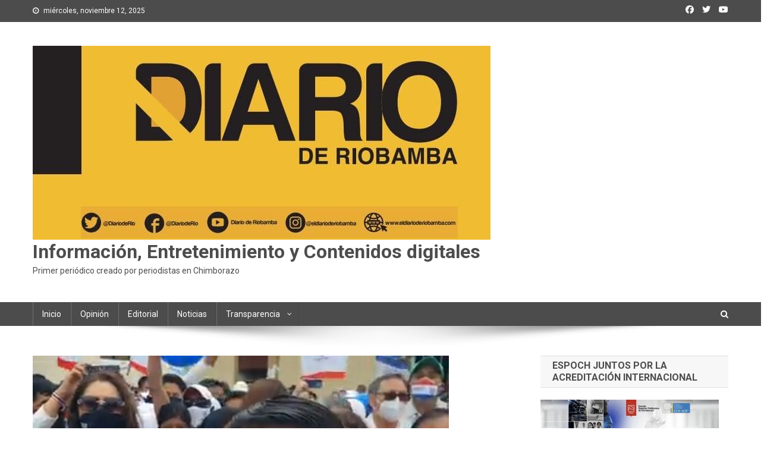

--- FILE ---
content_type: text/html; charset=UTF-8
request_url: https://eldiarioderiobamba.com/2020/10/02/ludovico-cruz-pide-el-voto-por-amor/
body_size: 64332
content:
<!doctype html>
<html lang="es">
<head>
<meta charset="UTF-8">
<meta name="viewport" content="width=device-width, initial-scale=1">
<link rel="profile" href="http://gmpg.org/xfn/11">

<title>Ludovico Cruz pide el voto «por amor» &#8211; Información, Entretenimiento y Contenidos digitales </title>
<meta name='robots' content='max-image-preview:large' />
<link rel='dns-prefetch' href='//fonts.googleapis.com' />
<link rel='dns-prefetch' href='//s.w.org' />
<link rel="alternate" type="application/rss+xml" title="Información, Entretenimiento y Contenidos digitales  &raquo; Feed" href="https://eldiarioderiobamba.com/feed/" />
<link rel="alternate" type="application/rss+xml" title="Información, Entretenimiento y Contenidos digitales  &raquo; Feed de los comentarios" href="https://eldiarioderiobamba.com/comments/feed/" />
<link rel="alternate" type="application/rss+xml" title="Información, Entretenimiento y Contenidos digitales  &raquo; Comentario Ludovico Cruz pide el voto «por amor» del feed" href="https://eldiarioderiobamba.com/2020/10/02/ludovico-cruz-pide-el-voto-por-amor/feed/" />
<script type="text/javascript">
window._wpemojiSettings = {"baseUrl":"https:\/\/s.w.org\/images\/core\/emoji\/14.0.0\/72x72\/","ext":".png","svgUrl":"https:\/\/s.w.org\/images\/core\/emoji\/14.0.0\/svg\/","svgExt":".svg","source":{"concatemoji":"https:\/\/eldiarioderiobamba.com\/wp-includes\/js\/wp-emoji-release.min.js?ver=6.0.11"}};
/*! This file is auto-generated */
!function(e,a,t){var n,r,o,i=a.createElement("canvas"),p=i.getContext&&i.getContext("2d");function s(e,t){var a=String.fromCharCode,e=(p.clearRect(0,0,i.width,i.height),p.fillText(a.apply(this,e),0,0),i.toDataURL());return p.clearRect(0,0,i.width,i.height),p.fillText(a.apply(this,t),0,0),e===i.toDataURL()}function c(e){var t=a.createElement("script");t.src=e,t.defer=t.type="text/javascript",a.getElementsByTagName("head")[0].appendChild(t)}for(o=Array("flag","emoji"),t.supports={everything:!0,everythingExceptFlag:!0},r=0;r<o.length;r++)t.supports[o[r]]=function(e){if(!p||!p.fillText)return!1;switch(p.textBaseline="top",p.font="600 32px Arial",e){case"flag":return s([127987,65039,8205,9895,65039],[127987,65039,8203,9895,65039])?!1:!s([55356,56826,55356,56819],[55356,56826,8203,55356,56819])&&!s([55356,57332,56128,56423,56128,56418,56128,56421,56128,56430,56128,56423,56128,56447],[55356,57332,8203,56128,56423,8203,56128,56418,8203,56128,56421,8203,56128,56430,8203,56128,56423,8203,56128,56447]);case"emoji":return!s([129777,127995,8205,129778,127999],[129777,127995,8203,129778,127999])}return!1}(o[r]),t.supports.everything=t.supports.everything&&t.supports[o[r]],"flag"!==o[r]&&(t.supports.everythingExceptFlag=t.supports.everythingExceptFlag&&t.supports[o[r]]);t.supports.everythingExceptFlag=t.supports.everythingExceptFlag&&!t.supports.flag,t.DOMReady=!1,t.readyCallback=function(){t.DOMReady=!0},t.supports.everything||(n=function(){t.readyCallback()},a.addEventListener?(a.addEventListener("DOMContentLoaded",n,!1),e.addEventListener("load",n,!1)):(e.attachEvent("onload",n),a.attachEvent("onreadystatechange",function(){"complete"===a.readyState&&t.readyCallback()})),(e=t.source||{}).concatemoji?c(e.concatemoji):e.wpemoji&&e.twemoji&&(c(e.twemoji),c(e.wpemoji)))}(window,document,window._wpemojiSettings);
</script>
<style type="text/css">
img.wp-smiley,
img.emoji {
	display: inline !important;
	border: none !important;
	box-shadow: none !important;
	height: 1em !important;
	width: 1em !important;
	margin: 0 0.07em !important;
	vertical-align: -0.1em !important;
	background: none !important;
	padding: 0 !important;
}
</style>
	<link rel='stylesheet' id='cnss_font_awesome_css-css'  href='https://eldiarioderiobamba.com/wp-content/plugins/easy-social-icons/css/font-awesome/css/all.min.css?ver=5.7.2' type='text/css' media='all' />
<link rel='stylesheet' id='cnss_font_awesome_v4_shims-css'  href='https://eldiarioderiobamba.com/wp-content/plugins/easy-social-icons/css/font-awesome/css/v4-shims.min.css?ver=5.7.2' type='text/css' media='all' />
<link rel='stylesheet' id='cnss_css-css'  href='https://eldiarioderiobamba.com/wp-content/plugins/easy-social-icons/css/cnss.css?ver=1.0' type='text/css' media='all' />
<link rel='stylesheet' id='wp-block-library-css'  href='https://eldiarioderiobamba.com/wp-includes/css/dist/block-library/style.min.css?ver=6.0.11' type='text/css' media='all' />
<style id='global-styles-inline-css' type='text/css'>
body{--wp--preset--color--black: #000000;--wp--preset--color--cyan-bluish-gray: #abb8c3;--wp--preset--color--white: #ffffff;--wp--preset--color--pale-pink: #f78da7;--wp--preset--color--vivid-red: #cf2e2e;--wp--preset--color--luminous-vivid-orange: #ff6900;--wp--preset--color--luminous-vivid-amber: #fcb900;--wp--preset--color--light-green-cyan: #7bdcb5;--wp--preset--color--vivid-green-cyan: #00d084;--wp--preset--color--pale-cyan-blue: #8ed1fc;--wp--preset--color--vivid-cyan-blue: #0693e3;--wp--preset--color--vivid-purple: #9b51e0;--wp--preset--gradient--vivid-cyan-blue-to-vivid-purple: linear-gradient(135deg,rgba(6,147,227,1) 0%,rgb(155,81,224) 100%);--wp--preset--gradient--light-green-cyan-to-vivid-green-cyan: linear-gradient(135deg,rgb(122,220,180) 0%,rgb(0,208,130) 100%);--wp--preset--gradient--luminous-vivid-amber-to-luminous-vivid-orange: linear-gradient(135deg,rgba(252,185,0,1) 0%,rgba(255,105,0,1) 100%);--wp--preset--gradient--luminous-vivid-orange-to-vivid-red: linear-gradient(135deg,rgba(255,105,0,1) 0%,rgb(207,46,46) 100%);--wp--preset--gradient--very-light-gray-to-cyan-bluish-gray: linear-gradient(135deg,rgb(238,238,238) 0%,rgb(169,184,195) 100%);--wp--preset--gradient--cool-to-warm-spectrum: linear-gradient(135deg,rgb(74,234,220) 0%,rgb(151,120,209) 20%,rgb(207,42,186) 40%,rgb(238,44,130) 60%,rgb(251,105,98) 80%,rgb(254,248,76) 100%);--wp--preset--gradient--blush-light-purple: linear-gradient(135deg,rgb(255,206,236) 0%,rgb(152,150,240) 100%);--wp--preset--gradient--blush-bordeaux: linear-gradient(135deg,rgb(254,205,165) 0%,rgb(254,45,45) 50%,rgb(107,0,62) 100%);--wp--preset--gradient--luminous-dusk: linear-gradient(135deg,rgb(255,203,112) 0%,rgb(199,81,192) 50%,rgb(65,88,208) 100%);--wp--preset--gradient--pale-ocean: linear-gradient(135deg,rgb(255,245,203) 0%,rgb(182,227,212) 50%,rgb(51,167,181) 100%);--wp--preset--gradient--electric-grass: linear-gradient(135deg,rgb(202,248,128) 0%,rgb(113,206,126) 100%);--wp--preset--gradient--midnight: linear-gradient(135deg,rgb(2,3,129) 0%,rgb(40,116,252) 100%);--wp--preset--duotone--dark-grayscale: url('#wp-duotone-dark-grayscale');--wp--preset--duotone--grayscale: url('#wp-duotone-grayscale');--wp--preset--duotone--purple-yellow: url('#wp-duotone-purple-yellow');--wp--preset--duotone--blue-red: url('#wp-duotone-blue-red');--wp--preset--duotone--midnight: url('#wp-duotone-midnight');--wp--preset--duotone--magenta-yellow: url('#wp-duotone-magenta-yellow');--wp--preset--duotone--purple-green: url('#wp-duotone-purple-green');--wp--preset--duotone--blue-orange: url('#wp-duotone-blue-orange');--wp--preset--font-size--small: 13px;--wp--preset--font-size--medium: 20px;--wp--preset--font-size--large: 36px;--wp--preset--font-size--x-large: 42px;}.has-black-color{color: var(--wp--preset--color--black) !important;}.has-cyan-bluish-gray-color{color: var(--wp--preset--color--cyan-bluish-gray) !important;}.has-white-color{color: var(--wp--preset--color--white) !important;}.has-pale-pink-color{color: var(--wp--preset--color--pale-pink) !important;}.has-vivid-red-color{color: var(--wp--preset--color--vivid-red) !important;}.has-luminous-vivid-orange-color{color: var(--wp--preset--color--luminous-vivid-orange) !important;}.has-luminous-vivid-amber-color{color: var(--wp--preset--color--luminous-vivid-amber) !important;}.has-light-green-cyan-color{color: var(--wp--preset--color--light-green-cyan) !important;}.has-vivid-green-cyan-color{color: var(--wp--preset--color--vivid-green-cyan) !important;}.has-pale-cyan-blue-color{color: var(--wp--preset--color--pale-cyan-blue) !important;}.has-vivid-cyan-blue-color{color: var(--wp--preset--color--vivid-cyan-blue) !important;}.has-vivid-purple-color{color: var(--wp--preset--color--vivid-purple) !important;}.has-black-background-color{background-color: var(--wp--preset--color--black) !important;}.has-cyan-bluish-gray-background-color{background-color: var(--wp--preset--color--cyan-bluish-gray) !important;}.has-white-background-color{background-color: var(--wp--preset--color--white) !important;}.has-pale-pink-background-color{background-color: var(--wp--preset--color--pale-pink) !important;}.has-vivid-red-background-color{background-color: var(--wp--preset--color--vivid-red) !important;}.has-luminous-vivid-orange-background-color{background-color: var(--wp--preset--color--luminous-vivid-orange) !important;}.has-luminous-vivid-amber-background-color{background-color: var(--wp--preset--color--luminous-vivid-amber) !important;}.has-light-green-cyan-background-color{background-color: var(--wp--preset--color--light-green-cyan) !important;}.has-vivid-green-cyan-background-color{background-color: var(--wp--preset--color--vivid-green-cyan) !important;}.has-pale-cyan-blue-background-color{background-color: var(--wp--preset--color--pale-cyan-blue) !important;}.has-vivid-cyan-blue-background-color{background-color: var(--wp--preset--color--vivid-cyan-blue) !important;}.has-vivid-purple-background-color{background-color: var(--wp--preset--color--vivid-purple) !important;}.has-black-border-color{border-color: var(--wp--preset--color--black) !important;}.has-cyan-bluish-gray-border-color{border-color: var(--wp--preset--color--cyan-bluish-gray) !important;}.has-white-border-color{border-color: var(--wp--preset--color--white) !important;}.has-pale-pink-border-color{border-color: var(--wp--preset--color--pale-pink) !important;}.has-vivid-red-border-color{border-color: var(--wp--preset--color--vivid-red) !important;}.has-luminous-vivid-orange-border-color{border-color: var(--wp--preset--color--luminous-vivid-orange) !important;}.has-luminous-vivid-amber-border-color{border-color: var(--wp--preset--color--luminous-vivid-amber) !important;}.has-light-green-cyan-border-color{border-color: var(--wp--preset--color--light-green-cyan) !important;}.has-vivid-green-cyan-border-color{border-color: var(--wp--preset--color--vivid-green-cyan) !important;}.has-pale-cyan-blue-border-color{border-color: var(--wp--preset--color--pale-cyan-blue) !important;}.has-vivid-cyan-blue-border-color{border-color: var(--wp--preset--color--vivid-cyan-blue) !important;}.has-vivid-purple-border-color{border-color: var(--wp--preset--color--vivid-purple) !important;}.has-vivid-cyan-blue-to-vivid-purple-gradient-background{background: var(--wp--preset--gradient--vivid-cyan-blue-to-vivid-purple) !important;}.has-light-green-cyan-to-vivid-green-cyan-gradient-background{background: var(--wp--preset--gradient--light-green-cyan-to-vivid-green-cyan) !important;}.has-luminous-vivid-amber-to-luminous-vivid-orange-gradient-background{background: var(--wp--preset--gradient--luminous-vivid-amber-to-luminous-vivid-orange) !important;}.has-luminous-vivid-orange-to-vivid-red-gradient-background{background: var(--wp--preset--gradient--luminous-vivid-orange-to-vivid-red) !important;}.has-very-light-gray-to-cyan-bluish-gray-gradient-background{background: var(--wp--preset--gradient--very-light-gray-to-cyan-bluish-gray) !important;}.has-cool-to-warm-spectrum-gradient-background{background: var(--wp--preset--gradient--cool-to-warm-spectrum) !important;}.has-blush-light-purple-gradient-background{background: var(--wp--preset--gradient--blush-light-purple) !important;}.has-blush-bordeaux-gradient-background{background: var(--wp--preset--gradient--blush-bordeaux) !important;}.has-luminous-dusk-gradient-background{background: var(--wp--preset--gradient--luminous-dusk) !important;}.has-pale-ocean-gradient-background{background: var(--wp--preset--gradient--pale-ocean) !important;}.has-electric-grass-gradient-background{background: var(--wp--preset--gradient--electric-grass) !important;}.has-midnight-gradient-background{background: var(--wp--preset--gradient--midnight) !important;}.has-small-font-size{font-size: var(--wp--preset--font-size--small) !important;}.has-medium-font-size{font-size: var(--wp--preset--font-size--medium) !important;}.has-large-font-size{font-size: var(--wp--preset--font-size--large) !important;}.has-x-large-font-size{font-size: var(--wp--preset--font-size--x-large) !important;}
</style>
<link rel='stylesheet' id='contact-form-7-css'  href='https://eldiarioderiobamba.com/wp-content/plugins/contact-form-7/includes/css/styles.css?ver=5.1.9' type='text/css' media='all' />
<link rel='stylesheet' id='dslc-fontawesome-css'  href='https://eldiarioderiobamba.com/wp-content/plugins/live-composer-page-builder/css/font-awesome.css?ver=1.5.10' type='text/css' media='all' />
<link rel='stylesheet' id='dslc-plugins-css-css'  href='https://eldiarioderiobamba.com/wp-content/plugins/live-composer-page-builder/css/dist/frontend.plugins.min.css?ver=1.5.10' type='text/css' media='all' />
<link rel='stylesheet' id='dslc-frontend-css-css'  href='https://eldiarioderiobamba.com/wp-content/plugins/live-composer-page-builder/css/dist/frontend.min.css?ver=1.5.10' type='text/css' media='all' />
<link rel='stylesheet' id='fancybox-0-css'  href='https://eldiarioderiobamba.com/wp-content/plugins/nextgen-gallery/products/photocrati_nextgen/modules/lightbox/static/fancybox/jquery.fancybox-1.3.4.css?ver=3.3.5' type='text/css' media='all' />
<link rel='stylesheet' id='news-portal-fonts-css'  href='https://fonts.googleapis.com/css?family=Roboto+Condensed%3A300italic%2C400italic%2C700italic%2C400%2C300%2C700%7CRoboto%3A300%2C400%2C400i%2C500%2C700%7CTitillium+Web%3A400%2C600%2C700%2C300&#038;subset=latin%2Clatin-ext' type='text/css' media='all' />
<link rel='stylesheet' id='news-portal-font-awesome-css'  href='https://eldiarioderiobamba.com/wp-content/themes/news-portal/assets/library/font-awesome/css/all.min.css?ver=6.5.1' type='text/css' media='all' />
<link rel='stylesheet' id='lightslider-style-css'  href='https://eldiarioderiobamba.com/wp-content/themes/news-portal/assets/library/lightslider/css/lightslider.min.css?ver=1.1.6' type='text/css' media='all' />
<link rel='stylesheet' id='news-portal-style-css'  href='https://eldiarioderiobamba.com/wp-content/themes/news-portal/style.css?ver=1.4.0' type='text/css' media='all' />
<link rel='stylesheet' id='news-portal-responsive-style-css'  href='https://eldiarioderiobamba.com/wp-content/themes/news-portal/assets/css/np-responsive.css?ver=1.4.0' type='text/css' media='all' />
<link rel='stylesheet' id='font-awesome-css'  href='https://eldiarioderiobamba.com/wp-content/plugins/popup-anything-on-click/assets/css/font-awesome.min.css?ver=2.0.7' type='text/css' media='all' />
<link rel='stylesheet' id='popupaoc-public-style-css'  href='https://eldiarioderiobamba.com/wp-content/plugins/popup-anything-on-click/assets/css/popupaoc-public.css?ver=2.0.7' type='text/css' media='all' />
<script type='text/javascript' src='https://eldiarioderiobamba.com/wp-includes/js/jquery/jquery.js?ver=3.6.0' id='jquery-core-js'></script>
<script type='text/javascript' src='https://eldiarioderiobamba.com/wp-includes/js/jquery/jquery-migrate.min.js?ver=3.3.2' id='jquery-migrate-js'></script>
<script type='text/javascript' src='https://eldiarioderiobamba.com/wp-includes/js/jquery/ui/core.min.js?ver=1.13.1' id='jquery-ui-core-js'></script>
<script type='text/javascript' src='https://eldiarioderiobamba.com/wp-includes/js/jquery/ui/mouse.min.js?ver=1.13.1' id='jquery-ui-mouse-js'></script>
<script type='text/javascript' src='https://eldiarioderiobamba.com/wp-content/plugins/easy-social-icons/js/cnss.js?ver=1.0' id='cnss_js-js'></script>
<script type='text/javascript' src='https://eldiarioderiobamba.com/wp-includes/js/jquery/ui/draggable.min.js?ver=1.13.1' id='jquery-ui-draggable-js'></script>
<script type='text/javascript' src='https://eldiarioderiobamba.com/wp-includes/js/jquery/ui/slider.min.js?ver=1.13.1' id='jquery-ui-slider-js'></script>
<script type='text/javascript' src='https://eldiarioderiobamba.com/wp-includes/js/jquery/jquery.ui.touch-punch.js?ver=0.2.2' id='jquery-touch-punch-js'></script>
<script type='text/javascript' src='https://eldiarioderiobamba.com/wp-admin/js/iris.min.js?ver=6.0.11' id='iris-js'></script>
<script type='text/javascript' src='https://eldiarioderiobamba.com/wp-admin/js/color-picker.js?ver=6.0.11' id='wp-color-picker-js'></script>
<script type='text/javascript' src='https://eldiarioderiobamba.com/wp-content/plugins/live-composer-page-builder/js/dist/client_plugins.min.js?ver=1.5.10' id='dslc-plugins-js-js'></script>
<script type='text/javascript' id='photocrati_ajax-js-extra'>
/* <![CDATA[ */
var photocrati_ajax = {"url":"https:\/\/eldiarioderiobamba.com\/index.php?photocrati_ajax=1","wp_home_url":"https:\/\/eldiarioderiobamba.com","wp_site_url":"https:\/\/eldiarioderiobamba.com","wp_root_url":"https:\/\/eldiarioderiobamba.com","wp_plugins_url":"https:\/\/eldiarioderiobamba.com\/wp-content\/plugins","wp_content_url":"https:\/\/eldiarioderiobamba.com\/wp-content","wp_includes_url":"https:\/\/eldiarioderiobamba.com\/wp-includes\/","ngg_param_slug":"nggallery"};
/* ]]> */
</script>
<script type='text/javascript' src='https://eldiarioderiobamba.com/wp-content/plugins/nextgen-gallery/products/photocrati_nextgen/modules/ajax/static/ajax.min.js?ver=3.3.5' id='photocrati_ajax-js'></script>
<link rel="https://api.w.org/" href="https://eldiarioderiobamba.com/wp-json/" /><link rel="alternate" type="application/json" href="https://eldiarioderiobamba.com/wp-json/wp/v2/posts/2493" /><link rel="EditURI" type="application/rsd+xml" title="RSD" href="https://eldiarioderiobamba.com/xmlrpc.php?rsd" />
<link rel="wlwmanifest" type="application/wlwmanifest+xml" href="https://eldiarioderiobamba.com/wp-includes/wlwmanifest.xml" /> 
<meta name="generator" content="WordPress 6.0.11" />
<link rel="canonical" href="https://eldiarioderiobamba.com/2020/10/02/ludovico-cruz-pide-el-voto-por-amor/" />
<link rel='shortlink' href='https://eldiarioderiobamba.com/?p=2493' />
<link rel="alternate" type="application/json+oembed" href="https://eldiarioderiobamba.com/wp-json/oembed/1.0/embed?url=https%3A%2F%2Feldiarioderiobamba.com%2F2020%2F10%2F02%2Fludovico-cruz-pide-el-voto-por-amor%2F" />
<link rel="alternate" type="text/xml+oembed" href="https://eldiarioderiobamba.com/wp-json/oembed/1.0/embed?url=https%3A%2F%2Feldiarioderiobamba.com%2F2020%2F10%2F02%2Fludovico-cruz-pide-el-voto-por-amor%2F&#038;format=xml" />
<style type="text/css">
		ul.cnss-social-icon li.cn-fa-icon a:hover{opacity: 0.7!important;color:#ffffff!important;}
		</style><!-- <meta name="NextGEN" version="3.3.5" /> -->
<link rel="pingback" href="https://eldiarioderiobamba.com/xmlrpc.php"><style type="text/css">.recentcomments a{display:inline !important;padding:0 !important;margin:0 !important;}</style><style type="text/css">.dslc-modules-section-wrapper, .dslca-add-modules-section { width : 640px; } .dslc-modules-section:not(.dslc-full) { padding-left: 4%;  padding-right: 4%; } .dslc-modules-section { margin-left:0%;margin-right:0%;margin-bottom:0px;padding-bottom:80px;padding-top:80px;padding-left:0%;padding-right:0%;background-image:none;background-repeat:repeat;background-position:left top;background-attachment:scroll;background-size:auto;border-width:0px;border-style:solid; }</style><link rel="icon" href="https://eldiarioderiobamba.com/wp-content/uploads/2024/01/cropped-LOGO--32x32.jpg" sizes="32x32" />
<link rel="icon" href="https://eldiarioderiobamba.com/wp-content/uploads/2024/01/cropped-LOGO--192x192.jpg" sizes="192x192" />
<link rel="apple-touch-icon" href="https://eldiarioderiobamba.com/wp-content/uploads/2024/01/cropped-LOGO--180x180.jpg" />
<meta name="msapplication-TileImage" content="https://eldiarioderiobamba.com/wp-content/uploads/2024/01/cropped-LOGO--270x270.jpg" />
<!--News Portal CSS -->
<style type="text/css">
.category-button.np-cat-1 a{background:#00a9e0}.category-button.np-cat-1 a:hover{background:#0077ae}.np-block-title .np-cat-1{color:#00a9e0}.category-button.np-cat-3 a{background:#003d5b}.category-button.np-cat-3 a:hover{background:#000b29}.np-block-title .np-cat-3{color:#003d5b}.category-button.np-cat-423 a{background:#00a9e0}.category-button.np-cat-423 a:hover{background:#0077ae}.np-block-title .np-cat-423{color:#00a9e0}.category-button.np-cat-114 a{background:#cca600}.category-button.np-cat-114 a:hover{background:#9a7400}.np-block-title .np-cat-114{color:#cca600}.category-button.np-cat-4 a{background:#00a9e0}.category-button.np-cat-4 a:hover{background:#0077ae}.np-block-title .np-cat-4{color:#00a9e0}.category-button.np-cat-5 a{background:#e8003d}.category-button.np-cat-5 a:hover{background:#b6000b}.np-block-title .np-cat-5{color:#e8003d}.category-button.np-cat-424 a{background:#00a9e0}.category-button.np-cat-424 a:hover{background:#0077ae}.np-block-title .np-cat-424{color:#00a9e0}.navigation .nav-links a,.bttn,button,input[type='button'],input[type='reset'],input[type='submit'],.navigation .nav-links a:hover,.bttn:hover,button,input[type='button']:hover,input[type='reset']:hover,input[type='submit']:hover,.widget_search .search-submit,.edit-link .post-edit-link,.reply .comment-reply-link,.np-top-header-wrap,.np-header-menu-wrapper,#site-navigation ul.sub-menu,#site-navigation ul.children,.np-header-menu-wrapper::before,.np-header-menu-wrapper::after,.np-header-search-wrapper .search-form-main .search-submit,.news_portal_slider .lSAction > a:hover,.news_portal_default_tabbed ul.widget-tabs li,.np-full-width-title-nav-wrap .carousel-nav-action .carousel-controls:hover,.news_portal_social_media .social-link a,.np-archive-more .np-button:hover,.error404 .page-title,#np-scrollup,.news_portal_featured_slider .slider-posts .lSAction > a:hover,div.wpforms-container-full .wpforms-form input[type='submit'],div.wpforms-container-full .wpforms-form button[type='submit'],div.wpforms-container-full .wpforms-form .wpforms-page-button,div.wpforms-container-full .wpforms-form input[type='submit']:hover,div.wpforms-container-full .wpforms-form button[type='submit']:hover,div.wpforms-container-full .wpforms-form .wpforms-page-button:hover,.widget.widget_tag_cloud a:hover{background:#4c4c4c}
.home .np-home-icon a,.np-home-icon a:hover,#site-navigation ul li:hover > a,#site-navigation ul li.current-menu-item > a,#site-navigation ul li.current_page_item > a,#site-navigation ul li.current-menu-ancestor > a,#site-navigation ul li.focus > a,.news_portal_default_tabbed ul.widget-tabs li.ui-tabs-active,.news_portal_default_tabbed ul.widget-tabs li:hover,.menu-toggle:hover,.menu-toggle:focus{background:#1a1a1a}
.np-header-menu-block-wrap::before,.np-header-menu-block-wrap::after{border-right-color:#1a1a1a}
a,a:hover,a:focus,a:active,.widget a:hover,.widget a:hover::before,.widget li:hover::before,.entry-footer a:hover,.comment-author .fn .url:hover,#cancel-comment-reply-link,#cancel-comment-reply-link:before,.logged-in-as a,.np-slide-content-wrap .post-title a:hover,#top-footer .widget a:hover,#top-footer .widget a:hover:before,#top-footer .widget li:hover:before,.news_portal_featured_posts .np-single-post .np-post-content .np-post-title a:hover,.news_portal_fullwidth_posts .np-single-post .np-post-title a:hover,.news_portal_block_posts .layout3 .np-primary-block-wrap .np-single-post .np-post-title a:hover,.news_portal_featured_posts .layout2 .np-single-post-wrap .np-post-content .np-post-title a:hover,.np-block-title,.widget-title,.page-header .page-title,.np-related-title,.np-post-meta span:hover,.np-post-meta span a:hover,.news_portal_featured_posts .layout2 .np-single-post-wrap .np-post-content .np-post-meta span:hover,.news_portal_featured_posts .layout2 .np-single-post-wrap .np-post-content .np-post-meta span a:hover,.np-post-title.small-size a:hover,#footer-navigation ul li a:hover,.entry-title a:hover,.entry-meta span a:hover,.entry-meta span:hover,.np-post-meta span:hover,.np-post-meta span a:hover,.news_portal_featured_posts .np-single-post-wrap .np-post-content .np-post-meta span:hover,.news_portal_featured_posts .np-single-post-wrap .np-post-content .np-post-meta span a:hover,.news_portal_featured_slider .featured-posts .np-single-post .np-post-content .np-post-title a:hover{color:#4c4c4c}
.navigation .nav-links a,.bttn,button,input[type='button'],input[type='reset'],input[type='submit'],.widget_search .search-submit,.np-archive-more .np-button:hover,.widget.widget_tag_cloud a:hover{border-color:#4c4c4c}
.comment-list .comment-body,.np-header-search-wrapper .search-form-main{border-top-color:#4c4c4c}
.np-header-search-wrapper .search-form-main:before{border-bottom-color:#4c4c4c}
@media (max-width:768px){#site-navigation,.main-small-navigation li.current-menu-item > .sub-toggle i{background:#4c4c4c !important}}
.site-title a,.site-description{color:#4c4c4c}
</style><link rel='stylesheet' id='mediaelement-css'  href='https://eldiarioderiobamba.com/wp-includes/js/mediaelement/mediaelementplayer-legacy.min.css?ver=4.2.16' type='text/css' media='all' />
<link rel='stylesheet' id='wp-mediaelement-css'  href='https://eldiarioderiobamba.com/wp-includes/js/mediaelement/wp-mediaelement.min.css?ver=6.0.11' type='text/css' media='all' />
</head>

<body class="post-template-default single single-post postid-2493 single-format-standard wp-custom-logo group-blog right-sidebar fullwidth_layout">

<svg xmlns="http://www.w3.org/2000/svg" viewBox="0 0 0 0" width="0" height="0" focusable="false" role="none" style="visibility: hidden; position: absolute; left: -9999px; overflow: hidden;" ><defs><filter id="wp-duotone-dark-grayscale"><feColorMatrix color-interpolation-filters="sRGB" type="matrix" values=" .299 .587 .114 0 0 .299 .587 .114 0 0 .299 .587 .114 0 0 .299 .587 .114 0 0 " /><feComponentTransfer color-interpolation-filters="sRGB" ><feFuncR type="table" tableValues="0 0.49803921568627" /><feFuncG type="table" tableValues="0 0.49803921568627" /><feFuncB type="table" tableValues="0 0.49803921568627" /><feFuncA type="table" tableValues="1 1" /></feComponentTransfer><feComposite in2="SourceGraphic" operator="in" /></filter></defs></svg><svg xmlns="http://www.w3.org/2000/svg" viewBox="0 0 0 0" width="0" height="0" focusable="false" role="none" style="visibility: hidden; position: absolute; left: -9999px; overflow: hidden;" ><defs><filter id="wp-duotone-grayscale"><feColorMatrix color-interpolation-filters="sRGB" type="matrix" values=" .299 .587 .114 0 0 .299 .587 .114 0 0 .299 .587 .114 0 0 .299 .587 .114 0 0 " /><feComponentTransfer color-interpolation-filters="sRGB" ><feFuncR type="table" tableValues="0 1" /><feFuncG type="table" tableValues="0 1" /><feFuncB type="table" tableValues="0 1" /><feFuncA type="table" tableValues="1 1" /></feComponentTransfer><feComposite in2="SourceGraphic" operator="in" /></filter></defs></svg><svg xmlns="http://www.w3.org/2000/svg" viewBox="0 0 0 0" width="0" height="0" focusable="false" role="none" style="visibility: hidden; position: absolute; left: -9999px; overflow: hidden;" ><defs><filter id="wp-duotone-purple-yellow"><feColorMatrix color-interpolation-filters="sRGB" type="matrix" values=" .299 .587 .114 0 0 .299 .587 .114 0 0 .299 .587 .114 0 0 .299 .587 .114 0 0 " /><feComponentTransfer color-interpolation-filters="sRGB" ><feFuncR type="table" tableValues="0.54901960784314 0.98823529411765" /><feFuncG type="table" tableValues="0 1" /><feFuncB type="table" tableValues="0.71764705882353 0.25490196078431" /><feFuncA type="table" tableValues="1 1" /></feComponentTransfer><feComposite in2="SourceGraphic" operator="in" /></filter></defs></svg><svg xmlns="http://www.w3.org/2000/svg" viewBox="0 0 0 0" width="0" height="0" focusable="false" role="none" style="visibility: hidden; position: absolute; left: -9999px; overflow: hidden;" ><defs><filter id="wp-duotone-blue-red"><feColorMatrix color-interpolation-filters="sRGB" type="matrix" values=" .299 .587 .114 0 0 .299 .587 .114 0 0 .299 .587 .114 0 0 .299 .587 .114 0 0 " /><feComponentTransfer color-interpolation-filters="sRGB" ><feFuncR type="table" tableValues="0 1" /><feFuncG type="table" tableValues="0 0.27843137254902" /><feFuncB type="table" tableValues="0.5921568627451 0.27843137254902" /><feFuncA type="table" tableValues="1 1" /></feComponentTransfer><feComposite in2="SourceGraphic" operator="in" /></filter></defs></svg><svg xmlns="http://www.w3.org/2000/svg" viewBox="0 0 0 0" width="0" height="0" focusable="false" role="none" style="visibility: hidden; position: absolute; left: -9999px; overflow: hidden;" ><defs><filter id="wp-duotone-midnight"><feColorMatrix color-interpolation-filters="sRGB" type="matrix" values=" .299 .587 .114 0 0 .299 .587 .114 0 0 .299 .587 .114 0 0 .299 .587 .114 0 0 " /><feComponentTransfer color-interpolation-filters="sRGB" ><feFuncR type="table" tableValues="0 0" /><feFuncG type="table" tableValues="0 0.64705882352941" /><feFuncB type="table" tableValues="0 1" /><feFuncA type="table" tableValues="1 1" /></feComponentTransfer><feComposite in2="SourceGraphic" operator="in" /></filter></defs></svg><svg xmlns="http://www.w3.org/2000/svg" viewBox="0 0 0 0" width="0" height="0" focusable="false" role="none" style="visibility: hidden; position: absolute; left: -9999px; overflow: hidden;" ><defs><filter id="wp-duotone-magenta-yellow"><feColorMatrix color-interpolation-filters="sRGB" type="matrix" values=" .299 .587 .114 0 0 .299 .587 .114 0 0 .299 .587 .114 0 0 .299 .587 .114 0 0 " /><feComponentTransfer color-interpolation-filters="sRGB" ><feFuncR type="table" tableValues="0.78039215686275 1" /><feFuncG type="table" tableValues="0 0.94901960784314" /><feFuncB type="table" tableValues="0.35294117647059 0.47058823529412" /><feFuncA type="table" tableValues="1 1" /></feComponentTransfer><feComposite in2="SourceGraphic" operator="in" /></filter></defs></svg><svg xmlns="http://www.w3.org/2000/svg" viewBox="0 0 0 0" width="0" height="0" focusable="false" role="none" style="visibility: hidden; position: absolute; left: -9999px; overflow: hidden;" ><defs><filter id="wp-duotone-purple-green"><feColorMatrix color-interpolation-filters="sRGB" type="matrix" values=" .299 .587 .114 0 0 .299 .587 .114 0 0 .299 .587 .114 0 0 .299 .587 .114 0 0 " /><feComponentTransfer color-interpolation-filters="sRGB" ><feFuncR type="table" tableValues="0.65098039215686 0.40392156862745" /><feFuncG type="table" tableValues="0 1" /><feFuncB type="table" tableValues="0.44705882352941 0.4" /><feFuncA type="table" tableValues="1 1" /></feComponentTransfer><feComposite in2="SourceGraphic" operator="in" /></filter></defs></svg><svg xmlns="http://www.w3.org/2000/svg" viewBox="0 0 0 0" width="0" height="0" focusable="false" role="none" style="visibility: hidden; position: absolute; left: -9999px; overflow: hidden;" ><defs><filter id="wp-duotone-blue-orange"><feColorMatrix color-interpolation-filters="sRGB" type="matrix" values=" .299 .587 .114 0 0 .299 .587 .114 0 0 .299 .587 .114 0 0 .299 .587 .114 0 0 " /><feComponentTransfer color-interpolation-filters="sRGB" ><feFuncR type="table" tableValues="0.098039215686275 1" /><feFuncG type="table" tableValues="0 0.66274509803922" /><feFuncB type="table" tableValues="0.84705882352941 0.41960784313725" /><feFuncA type="table" tableValues="1 1" /></feComponentTransfer><feComposite in2="SourceGraphic" operator="in" /></filter></defs></svg>
<div id="page" class="site">

	<a class="skip-link screen-reader-text" href="#content">Saltar al contenido</a>

	<div class="np-top-header-wrap"><div class="mt-container">		<div class="np-top-left-section-wrapper">
			<div class="date-section">miércoles, noviembre 12, 2025</div>
					</div><!-- .np-top-left-section-wrapper -->
		<div class="np-top-right-section-wrapper">
			<div class="mt-social-icons-wrapper"><span class="social-link"><a href="https://www.facebook.com/DiariodeRio/" target="_blank"><i class="fab fa-facebook-f"></i></a></span><span class="social-link"><a href="https://twitter.com/DiariodeRio" target="_blank"><i class="fab fa-twitter"></i></a></span><span class="social-link"><a href="https://www.youtube.com/channel/UCsOgljDqLb1uVdoGmSLebwQ/videos" target="_blank"><i class="fab fa-youtube"></i></a></span></div><!-- .mt-social-icons-wrapper -->		</div><!-- .np-top-right-section-wrapper -->
</div><!-- .mt-container --></div><!-- .np-top-header-wrap --><header id="masthead" class="site-header" role="banner"><div class="np-logo-section-wrapper"><div class="mt-container">		<div class="site-branding">

			<a href="https://eldiarioderiobamba.com/" class="custom-logo-link" rel="home"><img width="770" height="326" src="https://eldiarioderiobamba.com/wp-content/uploads/2024/01/cropped-LOGO.jpg" class="custom-logo" alt="Información, Entretenimiento y Contenidos digitales " srcset="https://eldiarioderiobamba.com/wp-content/uploads/2024/01/cropped-LOGO.jpg 770w, https://eldiarioderiobamba.com/wp-content/uploads/2024/01/cropped-LOGO-300x127.jpg 300w, https://eldiarioderiobamba.com/wp-content/uploads/2024/01/cropped-LOGO-768x325.jpg 768w" sizes="(max-width: 770px) 100vw, 770px" /></a>
							<p class="site-title"><a href="https://eldiarioderiobamba.com/" rel="home">Información, Entretenimiento y Contenidos digitales </a></p>
							<p class="site-description">Primer periódico creado por periodistas en Chimborazo  </p>
						
		</div><!-- .site-branding -->
		<div class="np-header-ads-area">
			<section id="block-5" class="widget widget_block widget_media_image">
<figure class="wp-block-image"><img alt=""/></figure>
</section>		</div><!-- .np-header-ads-area -->
</div><!-- .mt-container --></div><!-- .np-logo-section-wrapper -->		<div id="np-menu-wrap" class="np-header-menu-wrapper">
			<div class="np-header-menu-block-wrap">
				<div class="mt-container">
										<div class="mt-header-menu-wrap">
						<a href="javascript:void(0)" class="menu-toggle hide"><i class="fa fa-navicon"> </i> </a>
						<nav id="site-navigation" class="main-navigation" role="navigation">
							<div class="menu-menu-1-container"><ul id="primary-menu" class="menu"><li id="menu-item-107" class="menu-item menu-item-type-post_type menu-item-object-page menu-item-home menu-item-107"><a href="https://eldiarioderiobamba.com/">Inicio</a></li>
<li id="menu-item-3918" class="menu-item menu-item-type-post_type menu-item-object-page menu-item-3918"><a href="https://eldiarioderiobamba.com/opinion/">Opinión</a></li>
<li id="menu-item-106" class="menu-item menu-item-type-post_type menu-item-object-page menu-item-106"><a href="https://eldiarioderiobamba.com/editorial/">Editorial</a></li>
<li id="menu-item-108" class="menu-item menu-item-type-post_type menu-item-object-page current_page_parent menu-item-108"><a href="https://eldiarioderiobamba.com/noticias/">Noticias</a></li>
<li id="menu-item-436" class="menu-item menu-item-type-custom menu-item-object-custom menu-item-has-children menu-item-436"><a href="http://">Transparencia</a>
<ul class="sub-menu">
	<li id="menu-item-439" class="menu-item menu-item-type-post_type menu-item-object-page menu-item-439"><a href="https://eldiarioderiobamba.com/rendicion-de-cuentas-2018/">Rendición de cuentas 2020</a></li>
	<li id="menu-item-438" class="menu-item menu-item-type-post_type menu-item-object-page menu-item-438"><a href="https://eldiarioderiobamba.com/politica-editorial/">Política Editorial</a></li>
	<li id="menu-item-437" class="menu-item menu-item-type-post_type menu-item-object-page menu-item-437"><a href="https://eldiarioderiobamba.com/codigo-deontologico/">Código deontológico</a></li>
</ul>
</li>
</ul></div>						</nav><!-- #site-navigation -->
					</div><!-- .mt-header-menu-wrap -->
											<div class="np-header-search-wrapper">                    
			                <span class="search-main"><a href="javascript:void(0)"><i class="fa fa-search"></i></a></span>
			                <div class="search-form-main np-clearfix">
				                <form role="search" method="get" class="search-form" action="https://eldiarioderiobamba.com/">
				<label>
					<span class="screen-reader-text">Buscar:</span>
					<input type="search" class="search-field" placeholder="Buscar &hellip;" value="" name="s" />
				</label>
				<input type="submit" class="search-submit" value="Buscar" />
			</form>				            </div>
						</div><!-- .np-header-search-wrapper -->
									</div>
			</div>
		</div><!-- .np-header-menu-wrapper -->
</header><!-- .site-header -->
	<div id="content" class="site-content">
		<div class="mt-container">
<div class="mt-single-content-wrapper">

	<div id="primary" class="content-area">
		<main id="main" class="site-main" role="main">

		
<article id="post-2493" class="post-2493 post type-post status-publish format-standard has-post-thumbnail hentry category-actualidad">

	<div class="np-article-thumb">
		<img width="700" height="394" src="https://eldiarioderiobamba.com/wp-content/uploads/2020/10/IMG-20201001-WA00601.jpg" class="attachment-full size-full wp-post-image" alt="" srcset="https://eldiarioderiobamba.com/wp-content/uploads/2020/10/IMG-20201001-WA00601.jpg 700w, https://eldiarioderiobamba.com/wp-content/uploads/2020/10/IMG-20201001-WA00601-300x169.jpg 300w" sizes="(max-width: 700px) 100vw, 700px" />	</div><!-- .np-article-thumb -->

	<header class="entry-header">
		<h1 class="entry-title">Ludovico Cruz pide el voto «por amor»</h1>		<div class="post-cats-list">
							<span class="category-button np-cat-1"><a href="https://eldiarioderiobamba.com/category/actualidad/">Actualidad</a></span>
					</div>
		<div class="entry-meta">
			<span class="posted-on"><a href="https://eldiarioderiobamba.com/2020/10/02/ludovico-cruz-pide-el-voto-por-amor/" rel="bookmark"><time class="entry-date published" datetime="2020-10-02T01:59:14+00:00">octubre 2, 2020</time><time class="updated" datetime="2020-10-02T01:59:17+00:00">octubre 2, 2020</time></a></span><span class="byline"><span class="author vcard"><a class="url fn n" href="https://eldiarioderiobamba.com/author/danilo/">Danilo Eduardo Villarroel</a></span></span><span class="comments-link"><a href="https://eldiarioderiobamba.com/2020/10/02/ludovico-cruz-pide-el-voto-por-amor/#respond">Deja un comentario<span class="screen-reader-text"> en Ludovico Cruz pide el voto «por amor»</span></a></span>		</div><!-- .entry-meta -->
	</header><!-- .entry-header -->

	<div class="entry-content">
		<div id="dslc-theme-content"><div id="dslc-theme-content-inner">
<p><img loading="lazy" width="700" height="394" class="wp-image-2494" style="width: 150px;" src="http://eldiarioderiobamba.com/wp-content/uploads/2020/10/IMG-20201001-WA00601.jpg" alt="" srcset="https://eldiarioderiobamba.com/wp-content/uploads/2020/10/IMG-20201001-WA00601.jpg 700w, https://eldiarioderiobamba.com/wp-content/uploads/2020/10/IMG-20201001-WA00601-300x169.jpg 300w" sizes="(max-width: 700px) 100vw, 700px" /></p>



<p>Ludovico Cruz pide el voto «por amor»La mañana de este jueves 1 de octubre con banda de pueblo, banderas y algunos simpatizantes del movimiento local Cambio, que se apostaron con todo y tarima en la Plaza Roja, Israel Ludovico Cruz inscribió su candidatura, buscando su reelección a la Asamblea. </p>



<p>«Ayúdame que yo te ayudaré», fue lo que le dijo a uno de sus simpatizantes, a quien abrazó, rompiendo toda norma de bioseguirdad, pero la campaña pesò más. Cuando uno de los periodistas le preguntó a Cruz, por qué deberían reelegirlo, a lo que aseguró, «por el amor de la gente», dijo además, que ha pasado 40 años como educador y que jamás va a defraudar, «mis manos están limpias, mi mente está lúcida y por eso me voy a trabajar para recuperar lo que hemos perdido», aseguró Ludovico, sin mencionar propuesta alguna para legislar y fiscalizar.</p>



<p>Mientras tanto, en un sondeo con la ciudadanía, consultando si están de acuerdo con la reelección de los asambleístas, doña Carmita Guamán, por ejemplo, dijo, «yo no estoy de acuerdo que se reelija ningún asambleísta, pienso que no han hecho nada por Chimborazo». Por su lado, Juan Carlos Álvarez, vendedor de agua natural, dijo, que no se merecen la reelección, «pocas palabras para esa gente que no ha hecho nada en favor del pueblo», acotó. «Yo viendo todo este desastre que nos han hecho estos políticos, no creo en nadie, pero aún asi quieren reelección, todo nos han ido robado y dónde está lo fiscalizado», aseguró, un hombre de unos 55 años a quien minutos antes intentaron robarle su celular y le dio un escarmiento al presunto delincuente. Jennifer Cando, una joven estudiante, respondió que no está de acuerdo con la reelección, «con qué cara pueden pedir nuevamente el voto», enfatizó, mientras movía su cabeza en señal de desaprobaciòn. </p>



<p>En fin, todos coincidían en que no deberían ser reelegidos, pero eso depende, según el único de los cuatro asambleìstas que quiere reelegirse, «del amor de la gente».</p>
</div></div>	</div><!-- .entry-content -->

	<footer class="entry-footer">
			</footer><!-- .entry-footer -->
	
</article><!-- #post-2493 -->
	<nav class="navigation post-navigation" aria-label="Entradas">
		<h2 class="screen-reader-text">Navegación de entradas</h2>
		<div class="nav-links"><div class="nav-previous"><a href="https://eldiarioderiobamba.com/2020/09/30/escuela-de-conduccion-del-sindicato-de-choferes-primera-en-formacion-virtual/" rel="prev">ESCUELA DE CONDUCCIÓN DEL SINDICATO DE CHOFERES, PRIMERA EN FORMACIÓN VIRTUAL</a></div><div class="nav-next"><a href="https://eldiarioderiobamba.com/2020/10/02/los-asambleistas-de-creo-estableceremos-una-plena-democracia/" rel="next">Los asambleístas de CREO estableceremos una plena democracia</a></div></div>
	</nav><div class="np-related-section-wrapper"><h2 class="np-related-title np-clearfix">Entradas relacionadas</h2><div class="np-related-posts-wrap np-clearfix">				<div class="np-single-post np-clearfix">
					<div class="np-post-thumb">
						<a href="https://eldiarioderiobamba.com/2022/01/01/varias-obras-patrimoniales-fueron-intervenidas-en-la-ciudad-durante-el-ano-2021/">
							<img width="305" height="207" src="https://eldiarioderiobamba.com/wp-content/uploads/2022/01/patrimonio-305x207.jpeg" class="attachment-news-portal-block-medium size-news-portal-block-medium wp-post-image" alt="" loading="lazy" srcset="https://eldiarioderiobamba.com/wp-content/uploads/2022/01/patrimonio-305x207.jpeg 305w, https://eldiarioderiobamba.com/wp-content/uploads/2022/01/patrimonio-622x420.jpeg 622w" sizes="(max-width: 305px) 100vw, 305px" />						</a>
					</div><!-- .np-post-thumb -->
					<div class="np-post-content">
						<h3 class="np-post-title small-size"><a href="https://eldiarioderiobamba.com/2022/01/01/varias-obras-patrimoniales-fueron-intervenidas-en-la-ciudad-durante-el-ano-2021/">Varias obras patrimoniales fueron intervenidas en la ciudad durante el año 2021</a></h3>
						<div class="np-post-meta">
							<span class="posted-on"><a href="https://eldiarioderiobamba.com/2022/01/01/varias-obras-patrimoniales-fueron-intervenidas-en-la-ciudad-durante-el-ano-2021/" rel="bookmark"><time class="entry-date published" datetime="2022-01-01T16:53:17+00:00">enero 1, 2022</time><time class="updated" datetime="2022-01-01T16:53:21+00:00">enero 1, 2022</time></a></span><span class="byline"><span class="author vcard"><a class="url fn n" href="https://eldiarioderiobamba.com/author/danilo/">Danilo Eduardo Villarroel</a></span></span>						</div>
					</div><!-- .np-post-content -->
				</div><!-- .np-single-post -->
					<div class="np-single-post np-clearfix">
					<div class="np-post-thumb">
						<a href="https://eldiarioderiobamba.com/2022/06/04/productores-en-encuentro-comercial-mayorista-de-arroz-en-riobamba/">
													</a>
					</div><!-- .np-post-thumb -->
					<div class="np-post-content">
						<h3 class="np-post-title small-size"><a href="https://eldiarioderiobamba.com/2022/06/04/productores-en-encuentro-comercial-mayorista-de-arroz-en-riobamba/">Productores en Encuentro Comercial Mayorista de Arroz en Riobamba</a></h3>
						<div class="np-post-meta">
							<span class="posted-on"><a href="https://eldiarioderiobamba.com/2022/06/04/productores-en-encuentro-comercial-mayorista-de-arroz-en-riobamba/" rel="bookmark"><time class="entry-date published" datetime="2022-06-04T20:56:44+00:00">junio 4, 2022</time><time class="updated" datetime="2022-06-04T20:56:47+00:00">junio 4, 2022</time></a></span><span class="byline"><span class="author vcard"><a class="url fn n" href="https://eldiarioderiobamba.com/author/admin/">admin</a></span></span>						</div>
					</div><!-- .np-post-content -->
				</div><!-- .np-single-post -->
					<div class="np-single-post np-clearfix">
					<div class="np-post-thumb">
						<a href="https://eldiarioderiobamba.com/2021/03/22/chimborazo-ex-prefecto-a-juicio-por-presunta-concusion/">
							<img width="305" height="207" src="https://eldiarioderiobamba.com/wp-content/uploads/2021/03/billegas-305x207.jpg" class="attachment-news-portal-block-medium size-news-portal-block-medium wp-post-image" alt="" loading="lazy" />						</a>
					</div><!-- .np-post-thumb -->
					<div class="np-post-content">
						<h3 class="np-post-title small-size"><a href="https://eldiarioderiobamba.com/2021/03/22/chimborazo-ex-prefecto-a-juicio-por-presunta-concusion/">Chimborazo. Ex prefecto a juicio por presunta concusión</a></h3>
						<div class="np-post-meta">
							<span class="posted-on"><a href="https://eldiarioderiobamba.com/2021/03/22/chimborazo-ex-prefecto-a-juicio-por-presunta-concusion/" rel="bookmark"><time class="entry-date published" datetime="2021-03-22T11:48:00+00:00">marzo 22, 2021</time><time class="updated" datetime="2021-03-24T15:58:54+00:00">marzo 24, 2021</time></a></span><span class="byline"><span class="author vcard"><a class="url fn n" href="https://eldiarioderiobamba.com/author/danilo/">Danilo Eduardo Villarroel</a></span></span>						</div>
					</div><!-- .np-post-content -->
				</div><!-- .np-single-post -->
	</div><!-- .np-related-posts-wrap --></div><!-- .np-related-section-wrapper -->
<div id="comments" class="comments-area">

		<div id="respond" class="comment-respond">
		<h3 id="reply-title" class="comment-reply-title">Deja una respuesta <small><a rel="nofollow" id="cancel-comment-reply-link" href="/2020/10/02/ludovico-cruz-pide-el-voto-por-amor/#respond" style="display:none;">Cancelar la respuesta</a></small></h3><form action="https://eldiarioderiobamba.com/wp-comments-post.php" method="post" id="commentform" class="comment-form" novalidate><p class="comment-notes"><span id="email-notes">Tu dirección de correo electrónico no será publicada.</span> <span class="required-field-message" aria-hidden="true">Los campos obligatorios están marcados con <span class="required" aria-hidden="true">*</span></span></p><p class="comment-form-author"><label for="author">Nombre <span class="required" aria-hidden="true">*</span></label> <input id="author" name="author" type="text" value="" size="30" maxlength="245" required /></p>
<p class="comment-form-email"><label for="email">Correo electrónico <span class="required" aria-hidden="true">*</span></label> <input id="email" name="email" type="email" value="" size="30" maxlength="100" aria-describedby="email-notes" required /></p>
<p class="comment-form-url"><label for="url">Web</label> <input id="url" name="url" type="url" value="" size="30" maxlength="200" /></p>
<p class="comment-form-comment"><label for="comment">Comentario <span class="required" aria-hidden="true">*</span></label> <textarea id="comment" name="comment" cols="45" rows="8" maxlength="65525" required></textarea></p><p class="comment-form-cookies-consent"><input id="wp-comment-cookies-consent" name="wp-comment-cookies-consent" type="checkbox" value="yes" /> <label for="wp-comment-cookies-consent">Guarda mi nombre, correo electrónico y web en este navegador para la próxima vez que comente.</label></p>
<p class="form-submit"><input name="submit" type="submit" id="submit" class="submit" value="Publicar el comentario" /> <input type='hidden' name='comment_post_ID' value='2493' id='comment_post_ID' />
<input type='hidden' name='comment_parent' id='comment_parent' value='0' />
</p></form>	</div><!-- #respond -->
	
</div><!-- #comments -->

		</main><!-- #main -->
	</div><!-- #primary -->

	
<aside id="secondary" class="widget-area" role="complementary">
	<section id="media_image-14" class="widget widget_media_image"><h4 class="widget-title">ESPOCH JUNTOS POR LA ACREDITACIÓN INTERNACIONAL</h4><img width="300" height="120" src="https://eldiarioderiobamba.com/wp-content/uploads/2025/08/ESPOCH-300x120.jpeg" class="image wp-image-7822  attachment-medium size-medium" alt="" loading="lazy" style="max-width: 100%; height: auto;" srcset="https://eldiarioderiobamba.com/wp-content/uploads/2025/08/ESPOCH-300x120.jpeg 300w, https://eldiarioderiobamba.com/wp-content/uploads/2025/08/ESPOCH-768x307.jpeg 768w, https://eldiarioderiobamba.com/wp-content/uploads/2025/08/ESPOCH.jpeg 800w" sizes="(max-width: 300px) 100vw, 300px" /></section><section id="fbw_id-2" class="widget widget_fbw_id"><h4 class="widget-title">Lo que sucede en facebook</h4><div class="fb_loader" style="text-align: center !important;"><img src="https://eldiarioderiobamba.com/wp-content/plugins/facebook-pagelike-widget/loader.gif" alt="Facebook Pagelike Widget" /></div><div id="fb-root"></div>
        <div class="fb-page" data-href="https://www.facebook.com/DiariodeRio/ " data-width="350" data-height="1000" data-small-header="false" data-adapt-container-width="true" data-hide-cover="false" data-show-facepile="false" data-show-posts="true" style="" hide_cta="false" data-tabs="timeline"></div></section>        <!-- A WordPress plugin developed by Milap Patel -->
    <section id="cnss_widget-2" class="widget widget_cnss_widget"><h4 class="widget-title">Siguénos en Redes Sociales</h4><ul id="" class="cnss-social-icon " style="text-align:left;"><li class="cn-fa-facebook cn-fa-icon " style="display:inline-block;"><a class="cnss-facebook" target="_blank" href="https://www.facebook.com/DiariodeRio/" title="Facebook" style="width:48px;height:48px;padding:8px 0;margin:5px;color: #ffffff;border-radius: 0%;"><i title="Facebook" style="font-size:32px;" class="fa fa-facebook"></i></a></li><li class="cn-fa-twitter cn-fa-icon " style="display:inline-block;"><a class="cnss-twitter" target="_blank" href="https://twitter.com/DiariodeRio" title="Twitter" style="width:48px;height:48px;padding:8px 0;margin:5px;color: #ffffff;border-radius: 0%;"><i title="Twitter" style="font-size:32px;" class="fa fa-twitter"></i></a></li><li class="cn-fa-youtube cn-fa-icon " style="display:inline-block;"><a class="cnss-youtube" target="_blank" href="https://www.youtube.com/channel/UCsOgljDqLb1uVdoGmSLebwQ/videos" title="YouTube" style="width:48px;height:48px;padding:8px 0;margin:5px;color: #ffffff;border-radius: 0%;"><i title="YouTube" style="font-size:32px;" class="fa fa-youtube"></i></a></li></ul></section><section id="media_video-2" class="widget widget_media_video"><h4 class="widget-title">Lo Nuevo en Youtube</h4><div style="width:100%;" class="wp-video"><!--[if lt IE 9]><script>document.createElement('video');</script><![endif]-->
<video class="wp-video-shortcode" id="video-2493-1" preload="metadata" controls="controls"><source type="video/youtube" src="https://www.youtube.com/watch?v=kdGloKAKLDU&#038;_=1" /><a href="https://www.youtube.com/watch?v=kdGloKAKLDU">https://www.youtube.com/watch?v=kdGloKAKLDU</a></video></div></section><section id="recent-comments-2" class="widget widget_recent_comments"><h4 class="widget-title">Comentarios recientes</h4><ul id="recentcomments"><li class="recentcomments"><span class="comment-author-link">Madeleine1269</span> en <a href="https://eldiarioderiobamba.com/2025/02/18/en-colta-entregaron-plantulas-y-abono-organico/#comment-13491">En Colta entregaron plántulas y abono orgánico</a></li><li class="recentcomments"><span class="comment-author-link">Cody1946</span> en <a href="https://eldiarioderiobamba.com/2025/08/15/espoch-juntos-por-la-acreditacion-internacional/#comment-13490">ESPOCH JUNTOS POR LA ACREDITACIÓN INTERNACIONAL</a></li><li class="recentcomments"><span class="comment-author-link">Ayden1394</span> en <a href="https://eldiarioderiobamba.com/2025/01/29/colta-cuenta-con-el-certificado-zoosanitario-de-produccion-y-movilidad-funcionamiento/#comment-13489">Colta cuenta con el CERTIFICADO ZOOSANITARIO DE PRODUCCIÓN Y MOVILIDAD &#8211; FUNCIONAMIENTO</a></li><li class="recentcomments"><span class="comment-author-link">Corinne2188</span> en <a href="https://eldiarioderiobamba.com/2025/02/18/en-colta-entregaron-plantulas-y-abono-organico/#comment-13488">En Colta entregaron plántulas y abono orgánico</a></li><li class="recentcomments"><span class="comment-author-link">Dallas860</span> en <a href="https://eldiarioderiobamba.com/2025/05/09/fiscalia-investiga-al-concejal-wanderberg-villamarin-por-presunta-falsificacion-de-documentos/#comment-13487">Fiscalía investiga al concejal Wanderberg Villamarín por presunta falsificación de documentos</a></li></ul></section><section id="categories-4" class="widget widget_categories"><h4 class="widget-title">Categorías</h4>
			<ul>
					<li class="cat-item cat-item-1"><a href="https://eldiarioderiobamba.com/category/actualidad/">Actualidad</a>
</li>
	<li class="cat-item cat-item-3"><a href="https://eldiarioderiobamba.com/category/ciudad/">Ciudad</a>
</li>
	<li class="cat-item cat-item-423"><a href="https://eldiarioderiobamba.com/category/deportes/" title="deportes">Deportes</a>
</li>
	<li class="cat-item cat-item-114"><a href="https://eldiarioderiobamba.com/category/editorial/">Editorial</a>
</li>
	<li class="cat-item cat-item-4"><a href="https://eldiarioderiobamba.com/category/institucional/">Institucional</a>
</li>
	<li class="cat-item cat-item-5"><a href="https://eldiarioderiobamba.com/category/judicial/">Judicial</a>
</li>
	<li class="cat-item cat-item-424"><a href="https://eldiarioderiobamba.com/category/turismo/">Turismo</a>
</li>
			</ul>

			</section><section id="block-7" class="widget widget_block widget_media_gallery">
<figure class="wp-container-2 wp-block-gallery-1 wp-block-gallery has-nested-images columns-default is-cropped"></figure>
</section></aside><!-- #secondary -->

</div><!-- .mt-single-content-wrapper -->


		</div><!-- .mt-container -->
	</div><!-- #content -->

	<footer id="colophon" class="site-footer" role="contentinfo"><div class="bottom-footer np-clearfix"><div class="mt-container">		<div class="site-info">
			<span class="np-copyright-text">
				Diseño. RenatoCabezasR			</span>
			<span class="sep"> | </span>
			Tema: News Portal de <a href="https://mysterythemes.com/" rel="nofollow" target="_blank">Mystery Themes</a>.		</div><!-- .site-info -->
		<nav id="footer-navigation" class="footer-navigation" role="navigation">
					</nav><!-- #site-navigation -->
</div><!-- .mt-container --></div> <!-- bottom-footer --></footer><!-- #colophon --><div id="np-scrollup" class="animated arrow-hide"><i class="fa fa-chevron-up"></i></div></div><!-- #page -->

<!-- ngg_resource_manager_marker --><script type='text/javascript' src='https://eldiarioderiobamba.com/wp-includes/js/jquery/ui/sortable.min.js?ver=1.13.1' id='jquery-ui-sortable-js'></script>
<script type='text/javascript' id='contact-form-7-js-extra'>
/* <![CDATA[ */
var wpcf7 = {"apiSettings":{"root":"https:\/\/eldiarioderiobamba.com\/wp-json\/contact-form-7\/v1","namespace":"contact-form-7\/v1"}};
/* ]]> */
</script>
<script type='text/javascript' src='https://eldiarioderiobamba.com/wp-content/plugins/contact-form-7/includes/js/scripts.js?ver=5.1.9' id='contact-form-7-js'></script>
<script type='text/javascript' id='mediaelement-core-js-before'>
var mejsL10n = {"language":"es","strings":{"mejs.download-file":"Descargar archivo","mejs.install-flash":"Est\u00e1s usando un navegador que no tiene Flash activo o instalado. Por favor, activa el componente del reproductor Flash o descarga la \u00faltima versi\u00f3n desde https:\/\/get.adobe.com\/flashplayer\/","mejs.fullscreen":"Pantalla completa","mejs.play":"Reproducir","mejs.pause":"Pausa","mejs.time-slider":"Control de tiempo","mejs.time-help-text":"Usa las teclas de direcci\u00f3n izquierda\/derecha para avanzar un segundo y las flechas arriba\/abajo para avanzar diez segundos.","mejs.live-broadcast":"Transmisi\u00f3n en vivo","mejs.volume-help-text":"Utiliza las teclas de flecha arriba\/abajo para aumentar o disminuir el volumen.","mejs.unmute":"Activar el sonido","mejs.mute":"Silenciar","mejs.volume-slider":"Control de volumen","mejs.video-player":"Reproductor de v\u00eddeo","mejs.audio-player":"Reproductor de audio","mejs.captions-subtitles":"Pies de foto \/ Subt\u00edtulos","mejs.captions-chapters":"Cap\u00edtulos","mejs.none":"Ninguna","mejs.afrikaans":"Afrik\u00e1ans","mejs.albanian":"Albano","mejs.arabic":"\u00c1rabe","mejs.belarusian":"Bielorruso","mejs.bulgarian":"B\u00falgaro","mejs.catalan":"Catal\u00e1n","mejs.chinese":"Chino","mejs.chinese-simplified":"Chino (Simplificado)","mejs.chinese-traditional":"Chino (Tradicional)","mejs.croatian":"Croata","mejs.czech":"Checo","mejs.danish":"Dan\u00e9s","mejs.dutch":"Neerland\u00e9s","mejs.english":"Ingl\u00e9s","mejs.estonian":"Estonio","mejs.filipino":"Filipino","mejs.finnish":"Fin\u00e9s","mejs.french":"Franc\u00e9s","mejs.galician":"Gallego","mejs.german":"Alem\u00e1n","mejs.greek":"Griego","mejs.haitian-creole":"Creole haitiano","mejs.hebrew":"Hebreo","mejs.hindi":"Indio","mejs.hungarian":"H\u00fangaro","mejs.icelandic":"Island\u00e9s","mejs.indonesian":"Indonesio","mejs.irish":"Irland\u00e9s","mejs.italian":"Italiano","mejs.japanese":"Japon\u00e9s","mejs.korean":"Coreano","mejs.latvian":"Let\u00f3n","mejs.lithuanian":"Lituano","mejs.macedonian":"Macedonio","mejs.malay":"Malayo","mejs.maltese":"Malt\u00e9s","mejs.norwegian":"Noruego","mejs.persian":"Persa","mejs.polish":"Polaco","mejs.portuguese":"Portugu\u00e9s","mejs.romanian":"Rumano","mejs.russian":"Ruso","mejs.serbian":"Serbio","mejs.slovak":"Eslovaco","mejs.slovenian":"Esloveno","mejs.spanish":"Espa\u00f1ol","mejs.swahili":"Swahili","mejs.swedish":"Sueco","mejs.tagalog":"Tagalo","mejs.thai":"Tailand\u00e9s","mejs.turkish":"Turco","mejs.ukrainian":"Ukraniano","mejs.vietnamese":"Vietnamita","mejs.welsh":"Gal\u00e9s","mejs.yiddish":"Yiddish"}};
</script>
<script type='text/javascript' src='https://eldiarioderiobamba.com/wp-includes/js/mediaelement/mediaelement-and-player.min.js?ver=4.2.16' id='mediaelement-core-js'></script>
<script type='text/javascript' src='https://eldiarioderiobamba.com/wp-includes/js/mediaelement/mediaelement-migrate.min.js?ver=6.0.11' id='mediaelement-migrate-js'></script>
<script type='text/javascript' id='mediaelement-js-extra'>
/* <![CDATA[ */
var _wpmejsSettings = {"pluginPath":"\/wp-includes\/js\/mediaelement\/","classPrefix":"mejs-","stretching":"responsive"};
/* ]]> */
</script>
<script type='text/javascript' src='https://eldiarioderiobamba.com/wp-includes/js/mediaelement/wp-mediaelement.min.js?ver=6.0.11' id='wp-mediaelement-js'></script>
<script type='text/javascript' src='https://eldiarioderiobamba.com/wp-includes/js/imagesloaded.min.js?ver=4.1.4' id='imagesloaded-js'></script>
<script type='text/javascript' src='https://eldiarioderiobamba.com/wp-includes/js/masonry.min.js?ver=4.2.2' id='masonry-js'></script>
<script type='text/javascript' src='https://eldiarioderiobamba.com/wp-includes/js/jquery/jquery.masonry.min.js?ver=3.1.2b' id='jquery-masonry-js'></script>
<script type='text/javascript' id='dslc-main-js-js-extra'>
/* <![CDATA[ */
var DSLCAjax = {"ajaxurl":"https:\/\/eldiarioderiobamba.com\/wp-admin\/admin-ajax.php"};
/* ]]> */
</script>
<script type='text/javascript' src='https://eldiarioderiobamba.com/wp-content/plugins/live-composer-page-builder/js/dist/client_frontend.min.js?ver=1.5.10' id='dslc-main-js-js'></script>
<script type='text/javascript' src='https://eldiarioderiobamba.com/wp-content/plugins/popup-anything-on-click/assets/js/popupaoc-public.js?ver=2.0.7' id='popupaoc-public-js-js'></script>
<script type='text/javascript' id='ngg_common-js-extra'>
/* <![CDATA[ */

var nextgen_lightbox_settings = {"static_path":"https:\/\/eldiarioderiobamba.com\/wp-content\/plugins\/nextgen-gallery\/products\/photocrati_nextgen\/modules\/lightbox\/static\/{placeholder}","context":"all_images"};
/* ]]> */
</script>
<script type='text/javascript' src='https://eldiarioderiobamba.com/wp-content/plugins/nextgen-gallery/products/photocrati_nextgen/modules/nextgen_gallery_display/static/common.js?ver=3.3.5' id='ngg_common-js'></script>
<script type='text/javascript' src='https://eldiarioderiobamba.com/wp-content/plugins/nextgen-gallery/products/photocrati_nextgen/modules/lightbox/static/lightbox_context.js?ver=3.3.5' id='ngg_lightbox_context-js'></script>
<script type='text/javascript' src='https://eldiarioderiobamba.com/wp-content/plugins/nextgen-gallery/products/photocrati_nextgen/modules/lightbox/static/fancybox/jquery.easing-1.3.pack.js?ver=3.3.5' id='fancybox-0-js'></script>
<script type='text/javascript' src='https://eldiarioderiobamba.com/wp-content/plugins/nextgen-gallery/products/photocrati_nextgen/modules/lightbox/static/fancybox/jquery.fancybox-1.3.4.pack.js?ver=3.3.5' id='fancybox-1-js'></script>
<script type='text/javascript' src='https://eldiarioderiobamba.com/wp-content/plugins/nextgen-gallery/products/photocrati_nextgen/modules/lightbox/static/fancybox/nextgen_fancybox_init.js?ver=3.3.5' id='fancybox-2-js'></script>
<script type='text/javascript' src='https://eldiarioderiobamba.com/wp-content/themes/news-portal/assets/js/navigation.js?ver=1.4.0' id='news-portal-navigation-js'></script>
<script type='text/javascript' src='https://eldiarioderiobamba.com/wp-content/themes/news-portal/assets/library/sticky/jquery.sticky.js?ver=20150416' id='jquery-sticky-js'></script>
<script type='text/javascript' src='https://eldiarioderiobamba.com/wp-content/themes/news-portal/assets/js/skip-link-focus-fix.js?ver=1.4.0' id='news-portal-skip-link-focus-fix-js'></script>
<script type='text/javascript' src='https://eldiarioderiobamba.com/wp-content/themes/news-portal/assets/library/lightslider/js/lightslider.min.js?ver=1.1.6' id='lightslider-js'></script>
<script type='text/javascript' src='https://eldiarioderiobamba.com/wp-includes/js/jquery/ui/tabs.min.js?ver=1.13.1' id='jquery-ui-tabs-js'></script>
<script type='text/javascript' src='https://eldiarioderiobamba.com/wp-content/themes/news-portal/assets/library/sticky/theia-sticky-sidebar.min.js?ver=1.7.0' id='theia-sticky-sidebar-js'></script>
<script type='text/javascript' id='news-portal-custom-script-js-extra'>
/* <![CDATA[ */
var mtObject = {"menu_sticky":"hide","inner_sticky":"show","front_sticky":"show"};
/* ]]> */
</script>
<script type='text/javascript' src='https://eldiarioderiobamba.com/wp-content/themes/news-portal/assets/js/np-custom-scripts.js?ver=1.4.0' id='news-portal-custom-script-js'></script>
<script type='text/javascript' src='https://eldiarioderiobamba.com/wp-includes/js/comment-reply.min.js?ver=6.0.11' id='comment-reply-js'></script>
<script type='text/javascript' id='milapfbwidgetscript-js-extra'>
/* <![CDATA[ */
var milapfbwidgetvars = {"app_id":"347227259083221","select_lng":"es_LA"};
/* ]]> */
</script>
<script type='text/javascript' src='https://eldiarioderiobamba.com/wp-content/plugins/facebook-pagelike-widget/fb.js?ver=1.0' id='milapfbwidgetscript-js'></script>
<script type='text/javascript' src='https://eldiarioderiobamba.com/wp-includes/js/mediaelement/renderers/vimeo.min.js?ver=4.2.16' id='mediaelement-vimeo-js'></script>
<style>.wp-container-2 {display: flex;gap: 0.5em;flex-wrap: wrap;align-items: center;}.wp-container-2 > * { margin: 0; }</style>
<style> .wp-block-gallery-1{ --wp--style--unstable-gallery-gap: var( --wp--style--gallery-gap-default, var( --gallery-block--gutter-size, var( --wp--style--block-gap, 0.5em ) ) ); gap: var( --wp--style--gallery-gap-default, var( --gallery-block--gutter-size, var( --wp--style--block-gap, 0.5em ) ) )}</style>
</body>
</html>